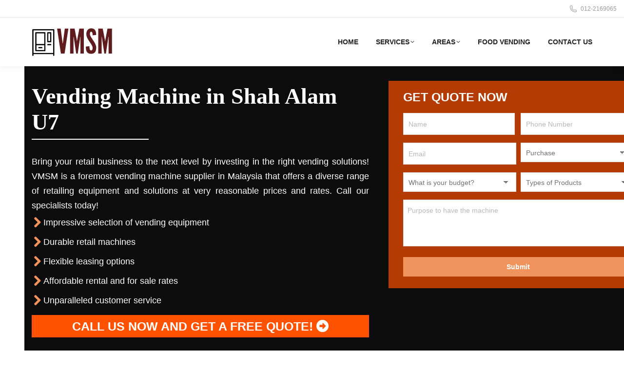

--- FILE ---
content_type: text/html; charset=utf-8
request_url: https://www.google.com/recaptcha/enterprise/anchor?ar=1&k=6Lc_ibIrAAAAAAJlgjXuv28ivCvnLi0yem7VWeG6&co=aHR0cHM6Ly93d3cudmVuZGluZ21hY2hpbmVzdXBwbGllcm1hbGF5c2lhLmNvbTo0NDM.&hl=en&v=PoyoqOPhxBO7pBk68S4YbpHZ&size=invisible&anchor-ms=20000&execute-ms=30000&cb=t18fdaklpzm1
body_size: 48670
content:
<!DOCTYPE HTML><html dir="ltr" lang="en"><head><meta http-equiv="Content-Type" content="text/html; charset=UTF-8">
<meta http-equiv="X-UA-Compatible" content="IE=edge">
<title>reCAPTCHA</title>
<style type="text/css">
/* cyrillic-ext */
@font-face {
  font-family: 'Roboto';
  font-style: normal;
  font-weight: 400;
  font-stretch: 100%;
  src: url(//fonts.gstatic.com/s/roboto/v48/KFO7CnqEu92Fr1ME7kSn66aGLdTylUAMa3GUBHMdazTgWw.woff2) format('woff2');
  unicode-range: U+0460-052F, U+1C80-1C8A, U+20B4, U+2DE0-2DFF, U+A640-A69F, U+FE2E-FE2F;
}
/* cyrillic */
@font-face {
  font-family: 'Roboto';
  font-style: normal;
  font-weight: 400;
  font-stretch: 100%;
  src: url(//fonts.gstatic.com/s/roboto/v48/KFO7CnqEu92Fr1ME7kSn66aGLdTylUAMa3iUBHMdazTgWw.woff2) format('woff2');
  unicode-range: U+0301, U+0400-045F, U+0490-0491, U+04B0-04B1, U+2116;
}
/* greek-ext */
@font-face {
  font-family: 'Roboto';
  font-style: normal;
  font-weight: 400;
  font-stretch: 100%;
  src: url(//fonts.gstatic.com/s/roboto/v48/KFO7CnqEu92Fr1ME7kSn66aGLdTylUAMa3CUBHMdazTgWw.woff2) format('woff2');
  unicode-range: U+1F00-1FFF;
}
/* greek */
@font-face {
  font-family: 'Roboto';
  font-style: normal;
  font-weight: 400;
  font-stretch: 100%;
  src: url(//fonts.gstatic.com/s/roboto/v48/KFO7CnqEu92Fr1ME7kSn66aGLdTylUAMa3-UBHMdazTgWw.woff2) format('woff2');
  unicode-range: U+0370-0377, U+037A-037F, U+0384-038A, U+038C, U+038E-03A1, U+03A3-03FF;
}
/* math */
@font-face {
  font-family: 'Roboto';
  font-style: normal;
  font-weight: 400;
  font-stretch: 100%;
  src: url(//fonts.gstatic.com/s/roboto/v48/KFO7CnqEu92Fr1ME7kSn66aGLdTylUAMawCUBHMdazTgWw.woff2) format('woff2');
  unicode-range: U+0302-0303, U+0305, U+0307-0308, U+0310, U+0312, U+0315, U+031A, U+0326-0327, U+032C, U+032F-0330, U+0332-0333, U+0338, U+033A, U+0346, U+034D, U+0391-03A1, U+03A3-03A9, U+03B1-03C9, U+03D1, U+03D5-03D6, U+03F0-03F1, U+03F4-03F5, U+2016-2017, U+2034-2038, U+203C, U+2040, U+2043, U+2047, U+2050, U+2057, U+205F, U+2070-2071, U+2074-208E, U+2090-209C, U+20D0-20DC, U+20E1, U+20E5-20EF, U+2100-2112, U+2114-2115, U+2117-2121, U+2123-214F, U+2190, U+2192, U+2194-21AE, U+21B0-21E5, U+21F1-21F2, U+21F4-2211, U+2213-2214, U+2216-22FF, U+2308-230B, U+2310, U+2319, U+231C-2321, U+2336-237A, U+237C, U+2395, U+239B-23B7, U+23D0, U+23DC-23E1, U+2474-2475, U+25AF, U+25B3, U+25B7, U+25BD, U+25C1, U+25CA, U+25CC, U+25FB, U+266D-266F, U+27C0-27FF, U+2900-2AFF, U+2B0E-2B11, U+2B30-2B4C, U+2BFE, U+3030, U+FF5B, U+FF5D, U+1D400-1D7FF, U+1EE00-1EEFF;
}
/* symbols */
@font-face {
  font-family: 'Roboto';
  font-style: normal;
  font-weight: 400;
  font-stretch: 100%;
  src: url(//fonts.gstatic.com/s/roboto/v48/KFO7CnqEu92Fr1ME7kSn66aGLdTylUAMaxKUBHMdazTgWw.woff2) format('woff2');
  unicode-range: U+0001-000C, U+000E-001F, U+007F-009F, U+20DD-20E0, U+20E2-20E4, U+2150-218F, U+2190, U+2192, U+2194-2199, U+21AF, U+21E6-21F0, U+21F3, U+2218-2219, U+2299, U+22C4-22C6, U+2300-243F, U+2440-244A, U+2460-24FF, U+25A0-27BF, U+2800-28FF, U+2921-2922, U+2981, U+29BF, U+29EB, U+2B00-2BFF, U+4DC0-4DFF, U+FFF9-FFFB, U+10140-1018E, U+10190-1019C, U+101A0, U+101D0-101FD, U+102E0-102FB, U+10E60-10E7E, U+1D2C0-1D2D3, U+1D2E0-1D37F, U+1F000-1F0FF, U+1F100-1F1AD, U+1F1E6-1F1FF, U+1F30D-1F30F, U+1F315, U+1F31C, U+1F31E, U+1F320-1F32C, U+1F336, U+1F378, U+1F37D, U+1F382, U+1F393-1F39F, U+1F3A7-1F3A8, U+1F3AC-1F3AF, U+1F3C2, U+1F3C4-1F3C6, U+1F3CA-1F3CE, U+1F3D4-1F3E0, U+1F3ED, U+1F3F1-1F3F3, U+1F3F5-1F3F7, U+1F408, U+1F415, U+1F41F, U+1F426, U+1F43F, U+1F441-1F442, U+1F444, U+1F446-1F449, U+1F44C-1F44E, U+1F453, U+1F46A, U+1F47D, U+1F4A3, U+1F4B0, U+1F4B3, U+1F4B9, U+1F4BB, U+1F4BF, U+1F4C8-1F4CB, U+1F4D6, U+1F4DA, U+1F4DF, U+1F4E3-1F4E6, U+1F4EA-1F4ED, U+1F4F7, U+1F4F9-1F4FB, U+1F4FD-1F4FE, U+1F503, U+1F507-1F50B, U+1F50D, U+1F512-1F513, U+1F53E-1F54A, U+1F54F-1F5FA, U+1F610, U+1F650-1F67F, U+1F687, U+1F68D, U+1F691, U+1F694, U+1F698, U+1F6AD, U+1F6B2, U+1F6B9-1F6BA, U+1F6BC, U+1F6C6-1F6CF, U+1F6D3-1F6D7, U+1F6E0-1F6EA, U+1F6F0-1F6F3, U+1F6F7-1F6FC, U+1F700-1F7FF, U+1F800-1F80B, U+1F810-1F847, U+1F850-1F859, U+1F860-1F887, U+1F890-1F8AD, U+1F8B0-1F8BB, U+1F8C0-1F8C1, U+1F900-1F90B, U+1F93B, U+1F946, U+1F984, U+1F996, U+1F9E9, U+1FA00-1FA6F, U+1FA70-1FA7C, U+1FA80-1FA89, U+1FA8F-1FAC6, U+1FACE-1FADC, U+1FADF-1FAE9, U+1FAF0-1FAF8, U+1FB00-1FBFF;
}
/* vietnamese */
@font-face {
  font-family: 'Roboto';
  font-style: normal;
  font-weight: 400;
  font-stretch: 100%;
  src: url(//fonts.gstatic.com/s/roboto/v48/KFO7CnqEu92Fr1ME7kSn66aGLdTylUAMa3OUBHMdazTgWw.woff2) format('woff2');
  unicode-range: U+0102-0103, U+0110-0111, U+0128-0129, U+0168-0169, U+01A0-01A1, U+01AF-01B0, U+0300-0301, U+0303-0304, U+0308-0309, U+0323, U+0329, U+1EA0-1EF9, U+20AB;
}
/* latin-ext */
@font-face {
  font-family: 'Roboto';
  font-style: normal;
  font-weight: 400;
  font-stretch: 100%;
  src: url(//fonts.gstatic.com/s/roboto/v48/KFO7CnqEu92Fr1ME7kSn66aGLdTylUAMa3KUBHMdazTgWw.woff2) format('woff2');
  unicode-range: U+0100-02BA, U+02BD-02C5, U+02C7-02CC, U+02CE-02D7, U+02DD-02FF, U+0304, U+0308, U+0329, U+1D00-1DBF, U+1E00-1E9F, U+1EF2-1EFF, U+2020, U+20A0-20AB, U+20AD-20C0, U+2113, U+2C60-2C7F, U+A720-A7FF;
}
/* latin */
@font-face {
  font-family: 'Roboto';
  font-style: normal;
  font-weight: 400;
  font-stretch: 100%;
  src: url(//fonts.gstatic.com/s/roboto/v48/KFO7CnqEu92Fr1ME7kSn66aGLdTylUAMa3yUBHMdazQ.woff2) format('woff2');
  unicode-range: U+0000-00FF, U+0131, U+0152-0153, U+02BB-02BC, U+02C6, U+02DA, U+02DC, U+0304, U+0308, U+0329, U+2000-206F, U+20AC, U+2122, U+2191, U+2193, U+2212, U+2215, U+FEFF, U+FFFD;
}
/* cyrillic-ext */
@font-face {
  font-family: 'Roboto';
  font-style: normal;
  font-weight: 500;
  font-stretch: 100%;
  src: url(//fonts.gstatic.com/s/roboto/v48/KFO7CnqEu92Fr1ME7kSn66aGLdTylUAMa3GUBHMdazTgWw.woff2) format('woff2');
  unicode-range: U+0460-052F, U+1C80-1C8A, U+20B4, U+2DE0-2DFF, U+A640-A69F, U+FE2E-FE2F;
}
/* cyrillic */
@font-face {
  font-family: 'Roboto';
  font-style: normal;
  font-weight: 500;
  font-stretch: 100%;
  src: url(//fonts.gstatic.com/s/roboto/v48/KFO7CnqEu92Fr1ME7kSn66aGLdTylUAMa3iUBHMdazTgWw.woff2) format('woff2');
  unicode-range: U+0301, U+0400-045F, U+0490-0491, U+04B0-04B1, U+2116;
}
/* greek-ext */
@font-face {
  font-family: 'Roboto';
  font-style: normal;
  font-weight: 500;
  font-stretch: 100%;
  src: url(//fonts.gstatic.com/s/roboto/v48/KFO7CnqEu92Fr1ME7kSn66aGLdTylUAMa3CUBHMdazTgWw.woff2) format('woff2');
  unicode-range: U+1F00-1FFF;
}
/* greek */
@font-face {
  font-family: 'Roboto';
  font-style: normal;
  font-weight: 500;
  font-stretch: 100%;
  src: url(//fonts.gstatic.com/s/roboto/v48/KFO7CnqEu92Fr1ME7kSn66aGLdTylUAMa3-UBHMdazTgWw.woff2) format('woff2');
  unicode-range: U+0370-0377, U+037A-037F, U+0384-038A, U+038C, U+038E-03A1, U+03A3-03FF;
}
/* math */
@font-face {
  font-family: 'Roboto';
  font-style: normal;
  font-weight: 500;
  font-stretch: 100%;
  src: url(//fonts.gstatic.com/s/roboto/v48/KFO7CnqEu92Fr1ME7kSn66aGLdTylUAMawCUBHMdazTgWw.woff2) format('woff2');
  unicode-range: U+0302-0303, U+0305, U+0307-0308, U+0310, U+0312, U+0315, U+031A, U+0326-0327, U+032C, U+032F-0330, U+0332-0333, U+0338, U+033A, U+0346, U+034D, U+0391-03A1, U+03A3-03A9, U+03B1-03C9, U+03D1, U+03D5-03D6, U+03F0-03F1, U+03F4-03F5, U+2016-2017, U+2034-2038, U+203C, U+2040, U+2043, U+2047, U+2050, U+2057, U+205F, U+2070-2071, U+2074-208E, U+2090-209C, U+20D0-20DC, U+20E1, U+20E5-20EF, U+2100-2112, U+2114-2115, U+2117-2121, U+2123-214F, U+2190, U+2192, U+2194-21AE, U+21B0-21E5, U+21F1-21F2, U+21F4-2211, U+2213-2214, U+2216-22FF, U+2308-230B, U+2310, U+2319, U+231C-2321, U+2336-237A, U+237C, U+2395, U+239B-23B7, U+23D0, U+23DC-23E1, U+2474-2475, U+25AF, U+25B3, U+25B7, U+25BD, U+25C1, U+25CA, U+25CC, U+25FB, U+266D-266F, U+27C0-27FF, U+2900-2AFF, U+2B0E-2B11, U+2B30-2B4C, U+2BFE, U+3030, U+FF5B, U+FF5D, U+1D400-1D7FF, U+1EE00-1EEFF;
}
/* symbols */
@font-face {
  font-family: 'Roboto';
  font-style: normal;
  font-weight: 500;
  font-stretch: 100%;
  src: url(//fonts.gstatic.com/s/roboto/v48/KFO7CnqEu92Fr1ME7kSn66aGLdTylUAMaxKUBHMdazTgWw.woff2) format('woff2');
  unicode-range: U+0001-000C, U+000E-001F, U+007F-009F, U+20DD-20E0, U+20E2-20E4, U+2150-218F, U+2190, U+2192, U+2194-2199, U+21AF, U+21E6-21F0, U+21F3, U+2218-2219, U+2299, U+22C4-22C6, U+2300-243F, U+2440-244A, U+2460-24FF, U+25A0-27BF, U+2800-28FF, U+2921-2922, U+2981, U+29BF, U+29EB, U+2B00-2BFF, U+4DC0-4DFF, U+FFF9-FFFB, U+10140-1018E, U+10190-1019C, U+101A0, U+101D0-101FD, U+102E0-102FB, U+10E60-10E7E, U+1D2C0-1D2D3, U+1D2E0-1D37F, U+1F000-1F0FF, U+1F100-1F1AD, U+1F1E6-1F1FF, U+1F30D-1F30F, U+1F315, U+1F31C, U+1F31E, U+1F320-1F32C, U+1F336, U+1F378, U+1F37D, U+1F382, U+1F393-1F39F, U+1F3A7-1F3A8, U+1F3AC-1F3AF, U+1F3C2, U+1F3C4-1F3C6, U+1F3CA-1F3CE, U+1F3D4-1F3E0, U+1F3ED, U+1F3F1-1F3F3, U+1F3F5-1F3F7, U+1F408, U+1F415, U+1F41F, U+1F426, U+1F43F, U+1F441-1F442, U+1F444, U+1F446-1F449, U+1F44C-1F44E, U+1F453, U+1F46A, U+1F47D, U+1F4A3, U+1F4B0, U+1F4B3, U+1F4B9, U+1F4BB, U+1F4BF, U+1F4C8-1F4CB, U+1F4D6, U+1F4DA, U+1F4DF, U+1F4E3-1F4E6, U+1F4EA-1F4ED, U+1F4F7, U+1F4F9-1F4FB, U+1F4FD-1F4FE, U+1F503, U+1F507-1F50B, U+1F50D, U+1F512-1F513, U+1F53E-1F54A, U+1F54F-1F5FA, U+1F610, U+1F650-1F67F, U+1F687, U+1F68D, U+1F691, U+1F694, U+1F698, U+1F6AD, U+1F6B2, U+1F6B9-1F6BA, U+1F6BC, U+1F6C6-1F6CF, U+1F6D3-1F6D7, U+1F6E0-1F6EA, U+1F6F0-1F6F3, U+1F6F7-1F6FC, U+1F700-1F7FF, U+1F800-1F80B, U+1F810-1F847, U+1F850-1F859, U+1F860-1F887, U+1F890-1F8AD, U+1F8B0-1F8BB, U+1F8C0-1F8C1, U+1F900-1F90B, U+1F93B, U+1F946, U+1F984, U+1F996, U+1F9E9, U+1FA00-1FA6F, U+1FA70-1FA7C, U+1FA80-1FA89, U+1FA8F-1FAC6, U+1FACE-1FADC, U+1FADF-1FAE9, U+1FAF0-1FAF8, U+1FB00-1FBFF;
}
/* vietnamese */
@font-face {
  font-family: 'Roboto';
  font-style: normal;
  font-weight: 500;
  font-stretch: 100%;
  src: url(//fonts.gstatic.com/s/roboto/v48/KFO7CnqEu92Fr1ME7kSn66aGLdTylUAMa3OUBHMdazTgWw.woff2) format('woff2');
  unicode-range: U+0102-0103, U+0110-0111, U+0128-0129, U+0168-0169, U+01A0-01A1, U+01AF-01B0, U+0300-0301, U+0303-0304, U+0308-0309, U+0323, U+0329, U+1EA0-1EF9, U+20AB;
}
/* latin-ext */
@font-face {
  font-family: 'Roboto';
  font-style: normal;
  font-weight: 500;
  font-stretch: 100%;
  src: url(//fonts.gstatic.com/s/roboto/v48/KFO7CnqEu92Fr1ME7kSn66aGLdTylUAMa3KUBHMdazTgWw.woff2) format('woff2');
  unicode-range: U+0100-02BA, U+02BD-02C5, U+02C7-02CC, U+02CE-02D7, U+02DD-02FF, U+0304, U+0308, U+0329, U+1D00-1DBF, U+1E00-1E9F, U+1EF2-1EFF, U+2020, U+20A0-20AB, U+20AD-20C0, U+2113, U+2C60-2C7F, U+A720-A7FF;
}
/* latin */
@font-face {
  font-family: 'Roboto';
  font-style: normal;
  font-weight: 500;
  font-stretch: 100%;
  src: url(//fonts.gstatic.com/s/roboto/v48/KFO7CnqEu92Fr1ME7kSn66aGLdTylUAMa3yUBHMdazQ.woff2) format('woff2');
  unicode-range: U+0000-00FF, U+0131, U+0152-0153, U+02BB-02BC, U+02C6, U+02DA, U+02DC, U+0304, U+0308, U+0329, U+2000-206F, U+20AC, U+2122, U+2191, U+2193, U+2212, U+2215, U+FEFF, U+FFFD;
}
/* cyrillic-ext */
@font-face {
  font-family: 'Roboto';
  font-style: normal;
  font-weight: 900;
  font-stretch: 100%;
  src: url(//fonts.gstatic.com/s/roboto/v48/KFO7CnqEu92Fr1ME7kSn66aGLdTylUAMa3GUBHMdazTgWw.woff2) format('woff2');
  unicode-range: U+0460-052F, U+1C80-1C8A, U+20B4, U+2DE0-2DFF, U+A640-A69F, U+FE2E-FE2F;
}
/* cyrillic */
@font-face {
  font-family: 'Roboto';
  font-style: normal;
  font-weight: 900;
  font-stretch: 100%;
  src: url(//fonts.gstatic.com/s/roboto/v48/KFO7CnqEu92Fr1ME7kSn66aGLdTylUAMa3iUBHMdazTgWw.woff2) format('woff2');
  unicode-range: U+0301, U+0400-045F, U+0490-0491, U+04B0-04B1, U+2116;
}
/* greek-ext */
@font-face {
  font-family: 'Roboto';
  font-style: normal;
  font-weight: 900;
  font-stretch: 100%;
  src: url(//fonts.gstatic.com/s/roboto/v48/KFO7CnqEu92Fr1ME7kSn66aGLdTylUAMa3CUBHMdazTgWw.woff2) format('woff2');
  unicode-range: U+1F00-1FFF;
}
/* greek */
@font-face {
  font-family: 'Roboto';
  font-style: normal;
  font-weight: 900;
  font-stretch: 100%;
  src: url(//fonts.gstatic.com/s/roboto/v48/KFO7CnqEu92Fr1ME7kSn66aGLdTylUAMa3-UBHMdazTgWw.woff2) format('woff2');
  unicode-range: U+0370-0377, U+037A-037F, U+0384-038A, U+038C, U+038E-03A1, U+03A3-03FF;
}
/* math */
@font-face {
  font-family: 'Roboto';
  font-style: normal;
  font-weight: 900;
  font-stretch: 100%;
  src: url(//fonts.gstatic.com/s/roboto/v48/KFO7CnqEu92Fr1ME7kSn66aGLdTylUAMawCUBHMdazTgWw.woff2) format('woff2');
  unicode-range: U+0302-0303, U+0305, U+0307-0308, U+0310, U+0312, U+0315, U+031A, U+0326-0327, U+032C, U+032F-0330, U+0332-0333, U+0338, U+033A, U+0346, U+034D, U+0391-03A1, U+03A3-03A9, U+03B1-03C9, U+03D1, U+03D5-03D6, U+03F0-03F1, U+03F4-03F5, U+2016-2017, U+2034-2038, U+203C, U+2040, U+2043, U+2047, U+2050, U+2057, U+205F, U+2070-2071, U+2074-208E, U+2090-209C, U+20D0-20DC, U+20E1, U+20E5-20EF, U+2100-2112, U+2114-2115, U+2117-2121, U+2123-214F, U+2190, U+2192, U+2194-21AE, U+21B0-21E5, U+21F1-21F2, U+21F4-2211, U+2213-2214, U+2216-22FF, U+2308-230B, U+2310, U+2319, U+231C-2321, U+2336-237A, U+237C, U+2395, U+239B-23B7, U+23D0, U+23DC-23E1, U+2474-2475, U+25AF, U+25B3, U+25B7, U+25BD, U+25C1, U+25CA, U+25CC, U+25FB, U+266D-266F, U+27C0-27FF, U+2900-2AFF, U+2B0E-2B11, U+2B30-2B4C, U+2BFE, U+3030, U+FF5B, U+FF5D, U+1D400-1D7FF, U+1EE00-1EEFF;
}
/* symbols */
@font-face {
  font-family: 'Roboto';
  font-style: normal;
  font-weight: 900;
  font-stretch: 100%;
  src: url(//fonts.gstatic.com/s/roboto/v48/KFO7CnqEu92Fr1ME7kSn66aGLdTylUAMaxKUBHMdazTgWw.woff2) format('woff2');
  unicode-range: U+0001-000C, U+000E-001F, U+007F-009F, U+20DD-20E0, U+20E2-20E4, U+2150-218F, U+2190, U+2192, U+2194-2199, U+21AF, U+21E6-21F0, U+21F3, U+2218-2219, U+2299, U+22C4-22C6, U+2300-243F, U+2440-244A, U+2460-24FF, U+25A0-27BF, U+2800-28FF, U+2921-2922, U+2981, U+29BF, U+29EB, U+2B00-2BFF, U+4DC0-4DFF, U+FFF9-FFFB, U+10140-1018E, U+10190-1019C, U+101A0, U+101D0-101FD, U+102E0-102FB, U+10E60-10E7E, U+1D2C0-1D2D3, U+1D2E0-1D37F, U+1F000-1F0FF, U+1F100-1F1AD, U+1F1E6-1F1FF, U+1F30D-1F30F, U+1F315, U+1F31C, U+1F31E, U+1F320-1F32C, U+1F336, U+1F378, U+1F37D, U+1F382, U+1F393-1F39F, U+1F3A7-1F3A8, U+1F3AC-1F3AF, U+1F3C2, U+1F3C4-1F3C6, U+1F3CA-1F3CE, U+1F3D4-1F3E0, U+1F3ED, U+1F3F1-1F3F3, U+1F3F5-1F3F7, U+1F408, U+1F415, U+1F41F, U+1F426, U+1F43F, U+1F441-1F442, U+1F444, U+1F446-1F449, U+1F44C-1F44E, U+1F453, U+1F46A, U+1F47D, U+1F4A3, U+1F4B0, U+1F4B3, U+1F4B9, U+1F4BB, U+1F4BF, U+1F4C8-1F4CB, U+1F4D6, U+1F4DA, U+1F4DF, U+1F4E3-1F4E6, U+1F4EA-1F4ED, U+1F4F7, U+1F4F9-1F4FB, U+1F4FD-1F4FE, U+1F503, U+1F507-1F50B, U+1F50D, U+1F512-1F513, U+1F53E-1F54A, U+1F54F-1F5FA, U+1F610, U+1F650-1F67F, U+1F687, U+1F68D, U+1F691, U+1F694, U+1F698, U+1F6AD, U+1F6B2, U+1F6B9-1F6BA, U+1F6BC, U+1F6C6-1F6CF, U+1F6D3-1F6D7, U+1F6E0-1F6EA, U+1F6F0-1F6F3, U+1F6F7-1F6FC, U+1F700-1F7FF, U+1F800-1F80B, U+1F810-1F847, U+1F850-1F859, U+1F860-1F887, U+1F890-1F8AD, U+1F8B0-1F8BB, U+1F8C0-1F8C1, U+1F900-1F90B, U+1F93B, U+1F946, U+1F984, U+1F996, U+1F9E9, U+1FA00-1FA6F, U+1FA70-1FA7C, U+1FA80-1FA89, U+1FA8F-1FAC6, U+1FACE-1FADC, U+1FADF-1FAE9, U+1FAF0-1FAF8, U+1FB00-1FBFF;
}
/* vietnamese */
@font-face {
  font-family: 'Roboto';
  font-style: normal;
  font-weight: 900;
  font-stretch: 100%;
  src: url(//fonts.gstatic.com/s/roboto/v48/KFO7CnqEu92Fr1ME7kSn66aGLdTylUAMa3OUBHMdazTgWw.woff2) format('woff2');
  unicode-range: U+0102-0103, U+0110-0111, U+0128-0129, U+0168-0169, U+01A0-01A1, U+01AF-01B0, U+0300-0301, U+0303-0304, U+0308-0309, U+0323, U+0329, U+1EA0-1EF9, U+20AB;
}
/* latin-ext */
@font-face {
  font-family: 'Roboto';
  font-style: normal;
  font-weight: 900;
  font-stretch: 100%;
  src: url(//fonts.gstatic.com/s/roboto/v48/KFO7CnqEu92Fr1ME7kSn66aGLdTylUAMa3KUBHMdazTgWw.woff2) format('woff2');
  unicode-range: U+0100-02BA, U+02BD-02C5, U+02C7-02CC, U+02CE-02D7, U+02DD-02FF, U+0304, U+0308, U+0329, U+1D00-1DBF, U+1E00-1E9F, U+1EF2-1EFF, U+2020, U+20A0-20AB, U+20AD-20C0, U+2113, U+2C60-2C7F, U+A720-A7FF;
}
/* latin */
@font-face {
  font-family: 'Roboto';
  font-style: normal;
  font-weight: 900;
  font-stretch: 100%;
  src: url(//fonts.gstatic.com/s/roboto/v48/KFO7CnqEu92Fr1ME7kSn66aGLdTylUAMa3yUBHMdazQ.woff2) format('woff2');
  unicode-range: U+0000-00FF, U+0131, U+0152-0153, U+02BB-02BC, U+02C6, U+02DA, U+02DC, U+0304, U+0308, U+0329, U+2000-206F, U+20AC, U+2122, U+2191, U+2193, U+2212, U+2215, U+FEFF, U+FFFD;
}

</style>
<link rel="stylesheet" type="text/css" href="https://www.gstatic.com/recaptcha/releases/PoyoqOPhxBO7pBk68S4YbpHZ/styles__ltr.css">
<script nonce="b05ih5BICHus5qwE4XJ3Hg" type="text/javascript">window['__recaptcha_api'] = 'https://www.google.com/recaptcha/enterprise/';</script>
<script type="text/javascript" src="https://www.gstatic.com/recaptcha/releases/PoyoqOPhxBO7pBk68S4YbpHZ/recaptcha__en.js" nonce="b05ih5BICHus5qwE4XJ3Hg">
      
    </script></head>
<body><div id="rc-anchor-alert" class="rc-anchor-alert"></div>
<input type="hidden" id="recaptcha-token" value="[base64]">
<script type="text/javascript" nonce="b05ih5BICHus5qwE4XJ3Hg">
      recaptcha.anchor.Main.init("[\x22ainput\x22,[\x22bgdata\x22,\x22\x22,\[base64]/[base64]/[base64]/[base64]/cjw8ejpyPj4+eil9Y2F0Y2gobCl7dGhyb3cgbDt9fSxIPWZ1bmN0aW9uKHcsdCx6KXtpZih3PT0xOTR8fHc9PTIwOCl0LnZbd10/dC52W3ddLmNvbmNhdCh6KTp0LnZbd109b2Yoeix0KTtlbHNle2lmKHQuYkImJnchPTMxNylyZXR1cm47dz09NjZ8fHc9PTEyMnx8dz09NDcwfHx3PT00NHx8dz09NDE2fHx3PT0zOTd8fHc9PTQyMXx8dz09Njh8fHc9PTcwfHx3PT0xODQ/[base64]/[base64]/[base64]/bmV3IGRbVl0oSlswXSk6cD09Mj9uZXcgZFtWXShKWzBdLEpbMV0pOnA9PTM/bmV3IGRbVl0oSlswXSxKWzFdLEpbMl0pOnA9PTQ/[base64]/[base64]/[base64]/[base64]\x22,\[base64]\\u003d\\u003d\x22,\x22wqdZw5rDusOxw4vDicKGwrk8w6tzw5fDpcKSUR7CjMODOcOMwrVTRcKxRBs4w7Rgw5jCh8KbKxJowqUBw4XClGlKw6BYIi1DLMK1LBfClsOAwrDDtGzCow8kVGoGIcKWRMOowqXDqytydFPCu8OlDcOhZUB1BSNZw6/CnUE3D3oKw4DDt8OMw5JvwrjDsXAeWwk8w5nDpSUpwoXDqMOAw6ssw7EgFX7CtsOGRsOYw7ssBMK8w5lYYj/DusOZWMOJWcOjRgfCg2PCpj7DsWvCscK0GsKyEMOPEFHDny7DuATDg8OAwovCoMK9w64AWcOvw4pZOCHDhEnCllvCnEjDpTAebVXDs8OMw5HDrcKpwo/[base64]/[base64]/[base64]/ClcKBS1ElAsKBw7N8wrMqbFPCknLCs8KawonDiMOwasOFwrbCq8OiKHMDTAkFfMKdbcOrw7DDu07CsgIDwrfCg8Kxw4/[base64]/CvcOjIn7Cl1wBSMOHHMK1wooxYSTDtiZLwqzCnytSwpTDkjkHf8KUZsOGOl7CmcO4wpbDmXvDlS04HsO8w6HDtMObNhzCksK4GsOZw4AOQETDm2kxw4DDgVsyw6BRw7Bgwq/Cv8KSwqbCsAUiwoLDjwYhBcK5CSEDXcORKVBnwqo+w7cIBGjCi0XCjsKzw4dnw4vCj8Oxw45FwrJpw6J6w6bCr8OsMsK/[base64]/ChCfDh8OlZMO+w6V6wqo+w6pcC8OswrDCpnEmbcOBXnXDiQ7DqsOHdhXDihdRUENsQMOUdBQAwoUbwr/[base64]/ChDjCvFFbwplYEMKSw77DnsKRD8K5bEfDpcO7b8OwDMKENUHClcOxw47CmirDnCNcwqUnScKkwoYzw4/CncOFBjbCucOMwqcNKSBSw4cqRjhqw7tJQMO1wrTDkcOdS0ARFCjDucKsw6zDolXCnsKef8K+LkzDksKuJV/[base64]/[base64]/Cq8K4G8OXX8OlAFfCnz7Dok3Cl3AjwqzDqcO6w4saw7LCi8K9LMOowoZhw5nCjMKIwqPDhsKiwrTDp1XCnATDnmBIBMKYDsOGXg5Nw49wwol4wofDicOHHn7Dknd6GMKlQgPDhTBRB8OgwqnDnMOgw4/CsMO/UHDCvMOiwpIjw57DiwPDjx9uw6DDtDU5woHCusOLYsKywq/[base64]/ClGfDjREOwqgyMFTCsh5gw7XCtUbCrD/CnsO5wq7Cr8KLJsKiwqprwpgSeSZzZFEZw5Z9w6fCiWrCkcOEw5XCpsKrwqnCi8KdcQYBDngfNRhqA2HDqsKIwokUwpxeMMKgO8OPw5fCqsKhPMOWwpnCtF8LNcOFJ2/[base64]/wqtLP8KbBcOnJCIBHRVIwpjCvVJXwrfCg0nChXfDmcKPUHvConBAWcOhw45pw4pZG8KiF1M/EcKoN8KIw7hXw5gxJS9IdsO5w73Dk8OvOMK8KzLCpsKkHMKcwpXDm8OYw5kTw7zDp8ObwqBoEAliwoPDosOPHmrDucOSUsOlw6UpXMOycndXRQzDg8OoXcK0w73Dg8KJZCnCniHDrH/CszBQcsOJL8Orw4jDhcOpwoFYwqZkSD98OsOiwq4YMcOPCw/CicKMS0zDmhkyX0FgMw/[base64]/UwjDmsO9GMOTDUvCi8OiLDPDthB0MhnDpCfDmFAobcOwO8KVwqHDpMKVdcKUwptow5gmHDJOwqkjwoPCiMO3YcOYw4tjwoluYMKBwpvDnsKywpEGTsORw6BrwrvChW7CkMOOw5LCncKiw6ZMFcKCWcKYwq/DshvCo8KVwqEibBQOcBTCgcKgTnAYLcKGQ0TClsOqwqbDmDQQw47ChWDDiVXCpBtVN8KFwqjCrChPwqDCpRdvwrbCl0rCksKsAmgowoXCusOVw4jDnkPDrMOcGMORfxMHCSJ+YMOOwp7Do2J3aB/DlsOwwpbDr8KhYsKkw51dbifCtcO+ZRc2wpnCn8OXw4d9w5gXw6PCh8Kkc3EsL8O7RsOjw4vDpsOUW8KSw60ZO8KOwpjDrSRcVMKYacOnI8O5KMKmDDHDr8OXV0hAIV9mwqlTPRsHDsKowqB5QglGw7w2w6TChDzDqWl4w5V/bRbCocKwwqMTS8OswogBwrfDtF/Ckx94C3XCo8KYMcKlP0TDuEfDqBckw5vCiUssC8OawoF+eGjDh8OowqnDuMOiw4LDt8O8ecOkMsKHDMOCSMKSw6l/YsKdKCkGwrLCg2zDmMKMGMKIw5R8UMODbcOfw6FUw4syw5nCjcK5Wn3DuxnCkRBUwpvClVTCksOaa8OAwq4CbMK4JAlnw55PZcOBCBwuTV9DwrjCsMK8wrnDmn80X8KDwqZRYlHDsxsga8OgccKtwrN4wqQGw41Twr3DkcK/VcOsd8KRwqrDoFvDvD4lwqHCjMKsAMOkZsKjW8ODbcOENcKCbsOAODNyasOgOi9uC1EXwoh7KcO1w4fCo8OuwrrCuVXDhz7CtMKwEsK4fihswpE0SCpeDsOVw7YDK8K/[base64]/ZMOww5vDv8KCccK6JMOLwp/DqBQyw6TCt8K6IsKKBBXDnE0twrjDocKZwofDpsKkw4dANsOmw6Q1OMK9U3gUwqfCqwUXQVQKYCHDoGjDkhx0UhLCnMOdw4lIXsK7JB5iwp9uTMOxwo17w5XCmQ8GUMOfwqJUY8KRwo8DdEN4w7cUwoc/wqnDlcKmw4TDkn9jwpYOw4nDhRs2TcOXwrJ2X8K7HlPCuC3DnkY9UsK6aHTCtRA7NsKXOMKdw6jDtj/CoixawpoCwooMwrBuw7rCkcOYw6HDisOiRxXDv30jVWgMK0Mgw41kwrkuw4pQw50kWRvDpwbDgsKPw5o5wr5kw6PCnhkuw5jCiDLDjsK5w7zCvkjDjRPCqcOlNRpcIcOvw5hgwpDCkcKlwoo/[base64]/[base64]/DgxTCpMKsFMOrZmjDtsONZ8K9aMOlw4xSwojCo8OdWyUpb8OZTCMow6Vbw6dXdAMFbMOcTBpvR8K9DxPDpjTCo8K4w7otw5HCocKfw7vCtsKke1YHw7hITsKHAmDDvcKVwrItISd6wq/CgBHDlnQyF8OIwp9rwoNwHcKSYMOtw4bChGduKiwLUTHDnxrCjivDg8O9w53Dq8KsN8KJMkJMwq/DpioRGMK/w4jCtGcCEGjCuSNZwqVLKMK7MjPDmMOTIMKxc2ZxbxA4GcOrFAjCvsO2w7EDE1UQwqXCj1dqwrbDrMOXZB06QB9Kw41hw7XDi8OLw5HCojTDmcO6V8Oewq3CnQfDqVDDs15wMcOQDQ7CnMKDMsOdwqIFw6fDmQfDjsO4wrh2wqI/wpDCiWgnF8KgHC4Bwrh6woRDw7jCiFN2ccK9wr9Gwp3DgsKkw4PDkwZ4PFPCl8OPwqIxw67CjwpGWcOkMsKnw7B1w4sreiDDjMOhwo7DgTBWw57Chlkww6rDjUshwqfDmGVhwp95aW/CmGzDvsK0wpLCrMKbwrJXw7fCocKtd1vDncKrUcK6wohVwo8qw5/[base64]/woBcY8Okwr7Cr8KVQ8KVw7lAw6jCtWbCqcONXcKNwr51wrVFS0c+woDCp8OmS1JjwqFiwo/[base64]/DvsOPwqTDscK3BMOyw6dVwpk/[base64]/w4EBRTkhT8OPKGTCo8Onw7lVw4jDu8Kpw6oJHCrDtm/[base64]/[base64]/Dm3saGcKxPT3CjnoCwrDCij9Vw5lhYsKcSkTCjxzDhsO9ZmjCrFgIw710ZsOlD8KJKAl6RFXDpErCoMK4EnLDn3PCuDtfB8Oyw7ADw4zCk8Kyby9hIkQ6McObw7rDu8OhwqHDrHRCw7FkYXXCjMOfAWbDj8K2wo4/FcOQwrXCpCUmVcKLGVbDuDPDhMKTVSwQw4phWk7DswIXwqDCrAjCmhxEw5Brw73Dk3kWKsOSXsK0wqsFwq0+wrYYwp7DuMK1wq7CoR7DnMOKQwfDlsO6FMKxWELDrBEfwooDJcKjw43CncOuw6hUwqJYwoobGxjDkErCnBElwpbDi8KWU8OCJko+wrUhwrnCmMKtwq/CgcO4w6XCk8KvwrJFw4k4CzQnwrgfcsOHw5XCqR1kNTIHf8OcwpDDrcKFMk/DlFvDsRFkKsOSw7TCicKAw4zChGcnw5vCrsKGVMKkwp4dDFDCg8OEaFoAw5HDmE7DtwJVw5hjB1seFn/[base64]/EmnDmsOJWz4KwppOwr91LsK1w6A+w4xTwovDnUnDl8K+WcO2woNOwrZgw4PCrAIAw67DskHCtsKew4R/RzhqwobDtTpHw6dQSsO/w6HCmG58w5XDrcOfHMOsLSPCvW7Ci0low4Jcw44nF8O5c2xRwoTCvMOMwrjDj8Kgw5nDqcOdNsK9bcKtwrnCs8KHwrjDsMKcLsOqwpsXw5xRX8OVwrDCg8Orw4PDvcKjw67Csk1PwrTCq2VvJy7DrgXCvBgtworCssOvTMO/woDClcKKw7o5Ak7DljrDosK5wrHCn24MwoQuA8KywqLCkMO3w4rCiMK5ecO/BcK0w4HDrMOPw47CmSTDtUAlw7HCiiXCixZnw5HCogp4wpTCmGVUwqPDtnnCvXrCksKhX8KpScKfb8K4wrwuwqDDtgvDrsO/[base64]/[base64]/CgC3Cj1AgwpVqwo/[base64]/DocOaw4xXTcOQw6AIMMKUw5w0OcK7VB3Cv8OtesOGcF3DhGRmw7pxQn/Cq8KfwrTDjMO6wrLDiMOxJGIawofDt8KRwr4vGiHDk8K1e1HDocKFUnTCncKBwocoO8KeTcKCwoh8TCrDg8Ouw4/DlhXDisOBw5zCiS3Dv8K2wpcHa3VXEV4Ewq3DmsOTRQ/CpwknZcKxwqw7w7tNw7EbVjTCgsObJwPDr8KlGcK0w4jDvBphw7/[base64]/[base64]/U19WcMK4AMKzcUnCg8OcIm90wpfCjMKXwqLCg0rDomjCm8O3wrDCusKfw6g+wpPDicOIw5/[base64]/CksOjDy7DhDvDqmrCkUkWVxPClQjCh0tqIG5Vf8ODLsOvwp1rJUnDtR5kJ8O4dR50w7kdw4DDmMKNAMKYw6PCh8Kvw7xUw6ZpJ8K2NWbDlcOoEcOlworDhRPDlsOiw7k9WcOTCG/CpMOXDF4vO8OAw6zCqQLDo8OqR1l5wrHCuWDCpcOFw7/CuMOLclXDgsKPwrPDvyjCqntfw5fDn8KMw7knw49Pw6/CucKZwrzDm2HDtsKrw5fDn15zwpRNw58vwprDh8KZecOCwo0MKMKJSsKVUhTCmcK/wqoNw7LCjD3CmxENWQ/ClkEKwofCkyI1b3XCqS/Cv8KTVcKfwoxIeR3DnMKJCWk/w7fCq8Ofw7LCgcKXJMOGwqRECGXCtsOubmFgw6/ChFnDl8K+w7zDvj/DrG7CncKnc2N3KcK1w7cBBGDDvMKmwq4NMVLCicKoT8KgASgyPcKsNjZkEsK7UsObPxQZMMKyw6LDmsOCScKYdiY9w5TDpQwjwoPCgQHDt8K+w7xrFmfDucOwR8KrNMKRN8KoOzd3w78dw6fCjH3DocOsElLCqsKWwoLDusK6KMKtFH5jMcKYw7XCpTYtfRNRwo/[base64]/DiTTDnm3ChA0kC1jDtmLDk2VNw7EpREzClMKtw7/DlMORwpRjHsOKLsOzPcOzXcK7w48aw4A0A8O/w54ewo3DkiYQPMOhYMO6XcKJLADCiMKQFh/Ck8KHwoLCsEbCilQqQ8OCwr/CtwIkUCx/w7vCtcO/wqYEw6Qaw7fCsDQsw7fDp8OowqsAMEHDj8KgD2ZfM07Di8Kxw4oYw61YG8KoVnzDhm4yScK5w5LClUxdHG0IwqzCtix/wocOwqjCnSzDsEFnAcKsf3TCosKbwpUfYXDDuBjCox5qwrrCucK+c8OSwoRfw5rCm8OsOykgPsOnw5jDqcK8c8KIND7DsWNmZMKEwpHDjScFw7VxwqJbQGXDtcO0YhPDin50VsO5w6IINVPCmwfCm8Olw4HDi07Cu8KOw4kSwrvDuwh1H30XPXZtw545w7HCvR/CkSfDjk9+w6l8A0QxETvDs8O1MMO6w4AJDAhPV0/DnMKgYVJkRVcBYsOPdMKHLTV8AwLCsMKbUMKgPEpGYwllZgcywojDvxJUDMK3wq3CjynCoQlBwpw2wpYWEGNTw7vCjn7CjFHDuMKJw5BAw4Y4b8Ofw5EFwqzCpMKLEEbDhcOXYsKkNcKiw6rDlcKyw4bCnjjDqRMRJDHCtAteLWbCv8Oxw7Qzw4/[base64]/DqMKtUFnCrMKPwqPDo2ltwpHCocObwr49w4vCh8O0w57Ct8KALMKFfUl2e8OiwrtWTnzCp8OlwrrCsUHDv8O1w47CssKpbUBJQAPCpDTCq8K+Lj/DlBDDlxfDrMOHw5kBwrZUwrrDj8OpwpDCr8O+XmrDksKfw7FgAwExwoYmJsKlPMKFIMOZwr1awrLDv8Opw6dPc8KGw73DtT8Lwo7Dg8OOdMKZwrYdLMOUa8ONMMO0d8OKwp7Dt03DoMKtOsKDexzCtwXDgG8rwp1gw5vDjmjDol7Cv8KNdcORVhDDucObIsKOFsO0Hh/CuMOfwrfDvEV7NcOxHMKAw5/DnSfDncOSw47ChcKdScO8w4zDvMONwrLDkFJRQ8KwV8OCXQAcWcK/WXvDoGHDgMKYU8K4AMKRwq/Cj8KHAHrCl8KzwpbCtzFIw5HCn1M9YMOlWSpJwpPCrQDDhcKQwqbCl8Oowrl7M8OJwofDvsKbP8Oaw7www4HCl8OOw5/CmsKpHig0wrB1LX/[base64]/[base64]/CgAYMODEAfCFzwrHCqcK1DcOewobCksKEHyUmHDFFSWLDtRfDoMOQd2/CksOeFcKsFsOkw4cAw6MPwoLCuBtkI8OGwrY3fcO2w6XCt8OfOMOuRjTCjsKgKjTCgsOEMMKLw4vDkGjCn8OIw7jDrmHCnRLCg3vDrysHwp4Rw5QUdcOiwqQRAABZwo3ClS/DscOheMKyOFTDrMKkw6vCllcDwqoDWsKuw5ERw7gGN8KAcMKlwo17cDACEsO/[base64]/Ck8ONwr0Xwp04wqjDtEfDl2vCmsOqBcK+wrYdQBt2YMOXO8KSbShufX4GdsONEMO4d8Osw5l+Jl52wqHCg8K4TcOKPcOlwpXCvMKbw7jCiVXDt1odMMOUAcK4I8O7KsKAH8K9w7QQwod9wpPDtMOrYTtsf8K4w5TCu1PDnFVnGcKcHSMaA0zDhz5HHV3DpxbDo8OWw4/[base64]/[base64]/Cv8OLwrJsesOMGC/Cl8Kiw7DDqsKSwpk0ZljCmEfDqcOSHh9cwp3DisKrOS3CvmrDtRxNw4LCgMOGRg4TUEEjw5s6w5jCp2VBw5ByK8OHwo4FwoxMw6PChlFKw6pAw7DDtGdwQcKoL8ORQDvCjz4EZ8OHwrokwpjCuhMMwq0Pw6VrXsKZw6kXwpLDk8KCwosAbXLCp2/CicO5RmDCksOHQUjCjcOaw6cbc15+DkJtwqhPS8KOQ3x2HSlENsOgA8KNw4Uncx/[base64]/CgWjDr3YWfh7CnlvDjkdvXsOWwqdQwpFVw5hiwqkVw6w+bsKnFxTDqmJHF8KBw5MgXyBkwqgEF8O3wo02wpHCl8K5w7heJ8Kbw7wLDcKnw7zDnsKow7fDtRZNwq7DtRNjA8Oad8KRSsO5w5Jkwp98w55FdATCvsOeMCvClsKZL116wpfDpxo/VQbCrcOTw6IJwpQoCgtyRsKUwrbDj3jDrcODZsOQZcKWHsObOE7Co8OIw5fCpzQtw4rDjcKbw57DgQ1BwpbCrcKFwqFmw6BOw4/DmXs8C0fCr8OLasOIw45Vw5HDjCfCqVNaw5Z2w4PDrB/DkjdFLcO9HHzDocKOGTPDly0QBcK5wr3DocK5dcKoH3Fow60OEsKgw5DDhsK3wrzCncOyAFoSw6/DnRRwCMKbw4nClhptDS/DiMOMwq0aw5HCm0VqAsOqwqfCpD/DiEpAwpnDv8K7w5DCpMOYw7ZgYMOJVV8aW8KbRU5qbTZVw7DDhgtOwq9PwoVpw47DqDlWw5/CgjAvwrxfwqp6fgzDq8KpwqlMw4BJMzlqw7NBw5vCgcK5fSZDC0rDoRrCjMKpwp7DtidIw6o4w5nDlBvDtcK8w7bCk1xEw5l4w4ErVcKqwqXCrynDli1pOnF/wpfCmBbDpDvCsQt/woDClwjCjxgTw7dxwrTDkjzChsO1c8KFwrHCjsOyw4pKSQxVw6A0PMK7wrrDu3TClcKhw4UtwpbCoMKcw4zCoQFkwoHDmyNDHsOuNANlwq7DisOmw63DsDRTZMOaDsO/w7hycsOoMW11wqsnVsOPw4Z0w5Mfw6/CoFM/w6rCgMKXw5PCncOOHkEvEMOWBRHDqFDDkgJMwpTCm8KowrTDhgLDiMOrCQHCmcKIwr3CsMKpMyXDkwLCgn0Rw7jDgsKRO8OUVcKVw5kCw4nDksKww7wOw7fCk8ObwqbCsjzDo21tTcOzwrAfK3fCksK/w67Cg8KuwobCnVPCv8OYw5nCpCnDk8K1w6/CmsKiw6N2ShZJLsOgwqMewpFfLcOYBigIfsKBPUTDpcKiMcKvw4DCsg/[base64]/DuXjDli3CqMKRwrsXw5fCgsOlwpAKQQwUWcO2RkdUworCox4qW19mG8OPZ8Oxw4zDmSQTw4LDrA5owrnDgMOdwqYGwqzCpjvCm2nCvcKnV8KCFsOSw7E+wop2wq/[base64]/CvcOofcOOa2nCn8K3Cz/CksK5wpUqTBAOwrd6HU4qfcO4wp0nwp3CtMODw7xsbjzCmnglwqJYw7Imw4cEw747w6LCjsORw74mV8KCTCDDqMOnw6R3w5rCnH7DocK/wqQgLjVpw53CgMKdw6VnMmlOw7HCh1nCrsOTdcOZw5fDqVIIw5Q/w7hAwofCrsOhwqZHZWrClxfDrgzDhsKsWMOAw5gLw4XDusKIASfCkT7CiCnClAHCjMOCRsK8R8OkKHnDmsKPw7PDn8O/DcKiw5fDgcOHaMOOBcKXFsKRwpgGV8KdLMOew4HDjMKQw74bw7ZOwr0Dw7Unw57DssOfw5jCq8KcYCMONF5XSFwtwp07w63DrsO1w4PChE/DsMOeUi1/wrpIL205w6ENQ0DDtm7CtD0Uw48mw6kqwolRw6gZwrzCjDFTWcOIw4PDgApgwq3CgEvDksKMfsK7w6bDocKSwqzDm8OGw67DvB7Dild/w4PDg011T8ORw4A/woDCngnCp8KaYsKPwrPDu8O/I8KtwpNKPBTDvMOxIiVeOUpFEUVxKnrDkcOvVTEhw4ZDw7clMh1/wrzCrcKaeUpsMcKoWEEeYgEPIMOAVsOzVcOUDMKxw6Ygw45BwqROwoA9w7JpQxI0EyhTwpAvURTDnsKQw61AwqXCq3PDjyPDucOkw6rCmnLCsMONfcKCw5wCwpXCv2cUIgk9O8KDcCpbFcO8IMKBaUbCr0vDh8KjFClOwq4ywq9cw7zDq8OXVncdacORw6DDnzPCoC/CjMKNwoTCuU1UWHV2wr5gw5fCkkDDgVnClgpRw7HCmErDsl7CsQnDp8O6w4Ylw6ZuAlvDnsOtwq4Zw7EHNsKKw6LCo8OOwr3CujR4wq/Cj8OkBsO2wqrDt8O4w49Pw7TCo8K3w44kwofCjcKjw5V0w4zCmmwzwo7DicKJw5BKwoEAwq4NcMOxRTbCjWvDj8KDwq4hwqHDkcKtWGPCssKTwrfCsnE7PcKAw44uwoXDrMKpKsKqHQTDhg7CgCzCjHkHGcKZXgHCmMKowoc/wrcwVcKwwqHCjjbDtMORCkTCunYjKMKEfcKHC1vCgB7Dr3HDhVh3XcKXwr7Dpi9OET9+fgdYBU1Aw7JROlbDg3LDvcKHw6PCumNHM2XDrR8BeknCjcKhw4p4TsOLcUQJwrBrQG47w6PDtsODw6/CqSJXwqcrWGBFwoRVwpzCjjhJw5h5BcKIwqvCgsOgw5hjw6kUJsOowpLDmcKEZsKiwqrDjCLDpgbCpcKfwrHCmRkrbwxpwqnDqwjDrcKiDCfCkAZMw4XDvgLCgRYYw5dnwq/DksOhwrhxwrHCqhPDksOiwqAgOQgowrsAHsKIw6zCq07DrG3CnTDCnsOhw7N7wqbDksKbwoHCrntDecOVwp/[base64]/w65cw7U6w5FgesOhwoAdw7fDh8KWwp5+wq/CqVIeLsK1KsOwe8OPw4zDtAocccK6asKZfm/Dj0DCrEfCtEZULw3CvzcDw4bCilbCq2oXTMKRw57DusOWw73CpAVEAcOYGiUYw61dw4HDphHDsMKAwoAzw7jDhcOWJcOkTMK4FcK8WMOuw5EoacOeSVocacKww5HCjMOFw6TCr8K+w5XCqcOOOWB1O3nCi8OzSldBbhAUAi16w7zCr8KINybCnsOtFW/CtHdKwqsew5XCt8Kdw5pYV8OPwoZSRwbCjcKKw6sEG0bDmWZcwqnCm8OVw4TDpC3DsSPCnMKBwpciwrc9QBojw6LCrQnCtcKXwrVNw4fCscKrbcOAwo5hwrlkwrvDt2LDu8OIGl/[base64]/w5A5w6I8wq1UYRJ5D1zDhcOLWCTCqQsqw7nCkcKqw7LCsWbDj3rCjcKHw795w7DChmQ3McO9w519w4DCjRHCjUbDssOxw4DDgzfCjMOjwrvDhUvDh8Orwp/CvsKNwpvDl0A2eMO2w6kEw6fCmMO9QE3CisOlSTrDmhvDnxICwpjDsALDnEnDssKcOlzChsK/w7EuZMKOOTEuMyDDoVUSwphNGjzDrkPDvMOgw7wowoZIwqFkH8OGwrNnK8O7woEhdQsKw7rDlMK6I8ODdCE6woFqYsK4wrBiYCdjw4DDjsOBw5k/f0PCr8OzIsOyw4LCsMKOw7zDox/CqcKEP3nDhG3CjDPDmiVMdcKnwqXCpm3CuT0WHFDDrDonwpfDnMOTIEMVw6Z/wqobw6PDi8OWw7EDwpwswpDDicKjfMKoX8K5OcKpwrnCpsKwwqg8X8Ora2N2w4/CuMKDbkNxB2dtSkR7w5rDkFM2LTMHTT7DujHDkgvCsncIw7LDjx4mw7PConjCt8OBw7wBVw8yEsK5B1jDucK8wqgwZBDDun0vw53DucK8WsO2ZS3Dmg4Kw5gZwowTdsOgJsOfwrvCksOUw4ZzHzx4SV7DiUbDpiTDrsOEw6YnU8KEwrrDml8OECfDlUHDgMKSw5/DuSkYw7TCu8OZPcOdNkYnw7PChl4Pwrh1a8OAwoXCt3jCpsKKw4JsHsOdwpDChwTDnR/DlcKvMQJLwrY/DHNoaMKfwosqMTzCuMO1wpgkw6TCgcKqOD8Gwq9HwqvDqMKQbC5edcKVEHdiwp49wpvDj3MNP8Kkw65HI0JTJExCNnsMwrZja8OGbMOyR37CiMKJRlnDrWfCicKhT8OBL0ErZ8OHw7NFaMOAdh/[base64]/[base64]/wpkfVcKvw7vCr0s0RHQcw6oRwooePXY/fsO0IMKAYDLDlcOAwpLCtXYIGcOeSQEPwqnClMOsNMKLWMOZwqUrwp/CiwMwwoYhfnfDuGImw68xH3jCncOYbSxUN0LDr8OMZwzCoQPDgjB0Rgx6wq3DlUzDm3B5wqnDmzkQwrEawrMaL8OCw79pIGLDpsK/w6NSUDo1b8Oxw7HDkjgSCAXCiQvCrMOdw7wpw5TDhG3DqcOsWMOVwq/ClsOMw5dhw61Qw5XDk8OCwphowrVcwqnCq8OKMcOof8OyQ1UTCsOWw5/CqMOYJ8Kxw5TCvwHDgMK/dyrDmsOXGDl8wpt9WcO3XsOxGsOaIcKTwrfDtjtwwqhnw6Qzwo4Fw5/CmMKUwqXCj3TDqE3CnX56J8KbTsOmw5c+w5rCnBPCp8K6esKQwpteTQwSw7IZwoojcsKkw4keACEZwqbCrkgNY8O6e3HCniJ/wrgadAnDj8KMYcOYw5jDgDQZw53DtsKKb1LCnktqw4FBB8KaRsKHfU9oW8KHwoHCpcKLNj9kfSAkwojCvA7CtkLDvMK3cR4POsKmG8OewoFdc8OCw5fCmnDDvgPCpizCg2Rww4FvcHdEw6XCpsKdOxLDhsOIw4TDonZNwrB7w5HDhCPDvsOTC8K/w7HCgMKBw5PDjHDDucOfw6JpQlrCjMKYwqPDtm9aw7RlehvCmx99NsOjw67Dixlyw6BpY3/DqMK7N0Ahd10Gw6XDp8O2V3jCvjZxwo19w6PCrcOZHsK/DMOBwrxPwrR4asKyw7DCu8O5eRDDkg7DmDFzw7XDhjpnSsOkSHMJDRdFw57DpsKoKXFaSRDCscO0wqtTw47ChsOCf8OZX8Klw7TCjSZlLkPDiwgrwrgXw7bCj8OyHBZJwrfCkWNtw6jCo8OKCMOyVcKrCwpVw57CkSnCtXfDoH99RcOuwrQIei4Rw4NBYDHChR4UdcK/wqPCsh5Zw47Cnj/DmcOAwrbDhCzDosKpJMKSw7rCviPCk8Opwq/CiAbCmQVHw5QVwp0OOUrCvcOnwr/CpMOsXsO/GSzCl8OQRjosw5wHZizDqS3CtHsxHMOdR1rDplzCnsKGwr3DgMKAM04NwrHDvcKMwqUQw7wRw5fDtzDCksO4w4Rrw6k7w6FMwrZDOcKpPUnDocOwwoLDq8OAHcKHw67CuFwtc8Ola1TDoHFVdcKsDsOcw5JcdmNTwooXwoTCsMOcRWPDkMK/KcOaIMO9w4PCjw5/[base64]/[base64]/CisK3a8ORBX9MXxfDnmREwpPCkERBJMKGw55rwpJmw68Qw5BlV11OKMObUsK6w60jwrxDw67CtsK7T8OIw5RYDDAzbsKrwrJiFCYhbzgXwrPDgsOfP8OvJ8OhOivCjATClcKdAMKWGWViwqTDjMOTGMO4woIKbsKGHT7Dq8OGwobCknfCvQtYw6DCkMKOw7E/an5pKcK1HhnCihTCnVsZwrHDjsOow5LDjjvDuTZEORtPGMK2wrQ8FcOGw6lYw5hxOsKaw4DDtsOvwok9w63Cu1lWTBjDtsO+w7gOQMK5w4zDucKJw67Cskw/w4hAYjMDYEgRw6ZWwoh2wpB2JcKvN8OIw5jDuQJpIcOJw6PDs8OZJ3h1w4/[base64]/CpDlfwrt+NlI2woYEDUDDv1dqw5wdN1dVwrnCvlobwrpvCMKtUkHDryDCvcKIw5PDq8KnW8KDwpAywp3Do8KIwrteIMO0wqLCoMKxA8KWVUfDisOELx3DnW5HEcKOwoXCscOFTsKDTcKkwonCnn/Dl03DsCfCpwLChMOgPClSw4Rsw6/DpMKKJGvDlHTCkjkow7TCtcKUb8KkwpMcw7Unwo3ClcOZUMOTDE7CtMKgw4vDhS/CvnfDkcKOw7N0DMOoFFU5aMOrNsOEIMKEL0QKA8K0w4cHE3/CgcKEQ8Okw5oowrISS1R9w4NDwofDlMKhU8K6wp8Nw6rCp8KKwpDDtWQBW8K0wo/[base64]/[base64]/[base64]/woXChT7Dk8OEOzbChDxMI0JvVsK8WHzCusOnw401wq0Ow51/KMKMwqrDr8OdwoTDtU3Chl0kfMK0JcOFEH/CiMOleiYxYsOwXXtKID7Dl8OgwoDDoWjDssKYw6MSw6Y0wpUMwqwxY3jChcOzO8K3VcOUXMKpZsKFw7kiw6pyaCYlbRwuw5bDo2nDl3pxwozCgcOSbg4pOFXDvcKsOyUnLMO5DCPCrsOTBQZQwotpwoPDh8OCcUXCnG/[base64]/w40vZQbDk24eBRo/NsORPCLCosKKw5ZCRn1vcgHDh8K7McObQcKBwrLCjsOOW0HChjLDgDtyw7TDjsKHVV/CkxBeaTXDlQYVw4kVTMOUCGjCrBTDksKSCUYVOAfCnCgLwo0XemQ/wo9EwrInXlfDoMO7wrXCu10KUMKkCcKTWcO3b2gqNcKUGMKCwpQjw4XDqx9zMjfDriI+bMKoGXNZDz8nA0klHwnCvXnClVrCjzhawr4Owr8oZ8KAEAkANsK/wqvCg8O5wozDrlhywqhGRMKXUcKffmnCvgtsw7JBcDHDlDbDgMOyw7jDlwlvcTbCgBNDc8KOwoMCbGR9V2ATU3MSbXzCuzDDlcKqVynCkxXDu0bDsCLDtBrCnh/Cm23CgMO3FsK4RHjCsMO8Gk0OHgdHZTzCmT1rYwoFV8K6worCvcO1PMKTUsOgDMOUYHIIIiwgw5XDhMOMYWQ5w6HDrUXDucOow6DDuFvCuH8hw5Jhwp45KsKjwrrChW0lwqjDjX/[base64]/DuQLCrsKIRQp9Uh7CmcKdesO7wrd/bsO5wozCs2vDisKZXsODQ2PDhBEXwrbCqS/Cix10bsKPwpzDrCjCtsOBBsKKby81X8OrwrofBynCognCg21jHMOjDsO4wrHDjiTDu8OvHjrCrwLDmkI1Q8Kaw5nCvFnCoUvCjFTCiFHCjHPCkQdwLw3Cm8OjLcO6wp/[base64]/wpV2WAhzw7QOw4HDjMOrMMOYw4/[base64]/E8K/[base64]/[base64]/CqUg5NsOfAygWZsO9K8OlKlHCgSk8F2NAZSE0FMKDwohpw5IMwqnDncO+KsKmJsO3w7fDnsOsWnHDo8KYw4jDmxkJwqBqw4DCu8KmEcKYIcObLSpMwq5Ic8OLCzU3w6PDqjvDmnY6wq1CDGPDnMKdFzZEHgzCgMOAwoUqbMK4w5HDncKIw6DDlTNYUGfCvsO/wrfChEJ8woXDvMOmw4d0wrXDmMOiwprCocKpFjY0wqfCiwHDq1Akwq7CosKZwoo6dsKZw5VKBsKPwrA6HMKuwpLCjcKqT8OUGsKCw4nCrgDDi8Kcw7FtRcO/McKtVsKGw63Cv8O9ScO3YSrDujkKw5J0w5DDgMOhHsOIH8OHOMO4HV8OWEnClSbCnsKXKQpawq0Bw5fDl2tfDgzCvQNnUMO9A8ODwonDjMOrwpvCliDCrFLCjHR/w4bCrgnDtMOzwpzDrDPDtsK8woFHw5ppw6lbw69pMQfDr0TDo2kAwoLCjSQBFsKfwoo/[base64]/Dv8KYCcOnw7xhA8KyS8KiE8OoH2gOw4psw6p9w5d3woXDnTduwr5rEmbCrlNgwrPDuMOyShoHP1dPdQTClMOwwqnDtBFcw4k2TBxNACdcwrwjTwE7P0QAL1/ClxV+w7fDr3DClsK1w4jCgXdrO3sFwo7DnVvCusOew4B4w5Ffw5DDgMKMwp0BVi/CmMKlwpc6wptowr3CoMKZw4DCm2BIbjh/[base64]/S8Ojwq4cJcKJJ8OZDsKnNsOfWcOROGvCmMKqw6VvwrPDkGDCkVnDgMO/woRTUAofE1fDgMKXwqrDvF/CuMK9ZMODF3AyGcKPwpluDcO/wpQHXcOswqZBUMOXDMOfw6AwDsKHKsO7wrvCv1B8wogHVn/[base64]/w7JPw5PCncKCDwzDmCjDmFbCkcKjIFXCnMOAwrjDpyTChsKwwrvDjzoLw4TCrMKkZ0Zhwr0yw604AhfCoWVUI8Oowo5hwp/DtRZrwpVCesOMTsKbwqfCjMKew6PDo1I4w6h3wo3CksOSwrrDgmDDkMOiMsO2wofDpQIRAEkkTTrCp8Kaw5pgw4RVw7JmGMK1PMO2wqXDhhHCsyxew7IFP0PCusK5w69zL0xKIMKJwo1IQ8OAaGVyw6cQwqF3Cy/CpsKWw53CkcOKDRl8w5TDnsKdwrTDhyzDk3DDpUfDosOow7QDwrkxwrHDsQzCiw8Cwq4MXh7DkcKTHzzDvcOvEBbCssOscsK9SDTDksKiw7zCn3UFMsOmw6rChhk6w4FKw7vDlgcCwpk0bjwra8O/wqMAw5Y6wq1oCwJ2wrxswoJBF202D8K3w4jDnmsdw6VQbksaRijCv8Krw71UOMOFNcOacsOZC8Otw7LCuTAuworCl8KzOMOAw6RjJMKgcxJNU29Ywrk3wplWDMK4DEjDpl8DNsOEwq/DjMKow64gDS7Ch8O3CW4VJ8KAwpjCicKzw5jDpsOjwo7Ds8O5w5/CmVxPbsKvw5MbfyAHw4jDihrDvsOzw7bCocK4F8O1wrzCtMKywoLCkwtdwoIzVMOOwqp8wo5Ew5nDqsOnB0XCkHHCrCpVwpIOPcOPwpnDjMKjfcOpw7XCocKCw5ZlETbDgsKawq/Cs8O1T0rDvVBRworCvSUiw4vDlXfCkgUEW0pnA8OIEEI5aW7DuT3CgcOwwqTDlsOoKRbDiGrCpjlhDHHCk8KPw7x1wo4Cwrgswp5kMRPCi3vCjMOFWcOWesOtayU+w4fCoHEBw5zCq2zCgMOATsOnehTCgsOFwrrClMOWwolSw5/Cp8KRwqTDqUE8wq1MainDhcKxw6TDrMKteVhbIQMew6p6SsOQw5BxD8Oiw6/DtMOdwrzDhsKlwoFKw7TCp8Obw6R3woZowo7CiC4fV8Knem5EwrnDvcOMwrMEw491w6bCvjUgbsO+M8OyahgmPHBrBkI/QRLDsRnDuwLCvsKEwqUpw4XDlsO5ezYdaz5CwpZ0KcOgwqPDt8Kkwo55e8K5w7kvfcKUw5gOaMKjI2vCn8O2Qj7CtsOsBU8/SMO8w7pvbypqL3fCqMOrXH08LTnCun43w4XCiS5bwrXDmx/DjyBtw6jCj8O7JxjCmcOxY8KDw4hwQcOOwoJ9wpldwqPDm8KEwoYPOznDgMOHV1cXw5XDrRBQZcKQNQnDtxIkbmnCp8KaNArCuMOjw4NRwqrChcK/JMO8SxLDnsOTAHVzPn8EX8OKN3oJw5MjBsOWw7jCrGthKnTCnjjCoxgmEcK3w6N8Y1cLQSLClsK7w5A4K8KgV8OQeF5sw6VVw7fCu27CocK8w7vDvsKCwovDrx5Cwq/Cs1BpwprDv8KHH8K6w5jCjsOBW2LDvMOeVsKJOcOew5okN8Kxbn7Dn8ObOxrDrcOuwpzDg8OZNsK/[base64]/wpbDiAlFM8KPFGLDksKVSCp+a8OpYXRtw6zCuGQPw71cJGvCi8K3wqnDvsOww7nDuMO7asOQw6PCr8KOZsOUw73CqcKiwprDtxw0CMOCwoTDr8OBwpp/FSBaS8KVw7jCiUcqwq4iw6fDmE0kwrvDt0rDhcK+w4fDucOpwqTCu8K7S8OTKcKhdMOSw5hww4p1wrMpwq7Cp8OZw4pzJsKoQg\\u003d\\u003d\x22],null,[\x22conf\x22,null,\x226Lc_ibIrAAAAAAJlgjXuv28ivCvnLi0yem7VWeG6\x22,0,null,null,null,1,[21,125,63,73,95,87,41,43,42,83,102,105,109,121],[1017145,304],0,null,null,null,null,0,null,0,null,700,1,null,0,\[base64]/76lBhnEnQkZnOKMAhk\\u003d\x22,0,0,null,null,1,null,0,0,null,null,null,0],\x22https://www.vendingmachinesuppliermalaysia.com:443\x22,null,[3,1,1],null,null,null,1,3600,[\x22https://www.google.com/intl/en/policies/privacy/\x22,\x22https://www.google.com/intl/en/policies/terms/\x22],\x22X88macSguETt8495c7gs9dkNIDlDaNtS4c7yXxf8gq8\\u003d\x22,1,0,null,1,1768553876710,0,0,[69,29,89],null,[26,39],\x22RC-GSDRFfRb8Xghqw\x22,null,null,null,null,null,\x220dAFcWeA4M8aPXCeBA57CaVey_Hmm6qxFnKRAhMLqPCo1fCghsOLmBml1OCH_StQ5LWVhoJ6hXX_UdN90YIRtppJSMPYlQ3V4qvQ\x22,1768636676558]");
    </script></body></html>